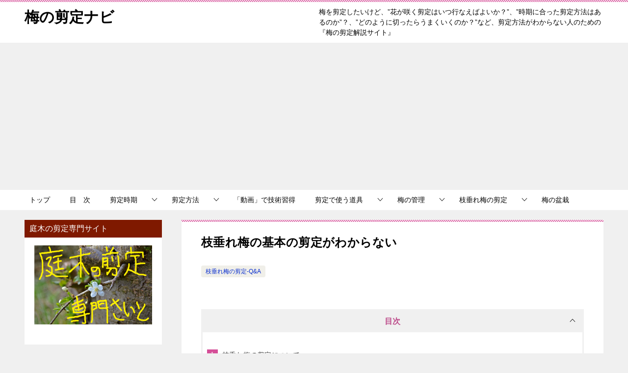

--- FILE ---
content_type: text/html; charset=UTF-8
request_url: https://umesentei.com/shidareqa/shidare-nokihon
body_size: 14497
content:
<!doctype html>
<html lang="ja" class="col2r">
<head>
	<meta charset="UTF-8">
	<meta name="viewport" content="width=device-width, initial-scale=1">
	<link rel="profile" href="http://gmpg.org/xfn/11">

	<title>枝垂れ梅の基本の剪定がわからない</title>
<meta name='robots' content='max-image-preview:large' />
	<style>img:is([sizes="auto" i], [sizes^="auto," i]) { contain-intrinsic-size: 3000px 1500px }</style>
	<link rel='dns-prefetch' href='//www.googletagmanager.com' />
<link rel="alternate" type="application/rss+xml" title="梅の剪定ナビ &raquo; フィード" href="https://umesentei.com/feed" />
<link rel="alternate" type="application/rss+xml" title="梅の剪定ナビ &raquo; コメントフィード" href="https://umesentei.com/comments/feed" />
<script type="text/javascript">
/* <![CDATA[ */
window._wpemojiSettings = {"baseUrl":"https:\/\/s.w.org\/images\/core\/emoji\/15.0.3\/72x72\/","ext":".png","svgUrl":"https:\/\/s.w.org\/images\/core\/emoji\/15.0.3\/svg\/","svgExt":".svg","source":{"concatemoji":"https:\/\/umesentei.com\/wp-includes\/js\/wp-emoji-release.min.js?ver=6.7.4"}};
/*! This file is auto-generated */
!function(i,n){var o,s,e;function c(e){try{var t={supportTests:e,timestamp:(new Date).valueOf()};sessionStorage.setItem(o,JSON.stringify(t))}catch(e){}}function p(e,t,n){e.clearRect(0,0,e.canvas.width,e.canvas.height),e.fillText(t,0,0);var t=new Uint32Array(e.getImageData(0,0,e.canvas.width,e.canvas.height).data),r=(e.clearRect(0,0,e.canvas.width,e.canvas.height),e.fillText(n,0,0),new Uint32Array(e.getImageData(0,0,e.canvas.width,e.canvas.height).data));return t.every(function(e,t){return e===r[t]})}function u(e,t,n){switch(t){case"flag":return n(e,"\ud83c\udff3\ufe0f\u200d\u26a7\ufe0f","\ud83c\udff3\ufe0f\u200b\u26a7\ufe0f")?!1:!n(e,"\ud83c\uddfa\ud83c\uddf3","\ud83c\uddfa\u200b\ud83c\uddf3")&&!n(e,"\ud83c\udff4\udb40\udc67\udb40\udc62\udb40\udc65\udb40\udc6e\udb40\udc67\udb40\udc7f","\ud83c\udff4\u200b\udb40\udc67\u200b\udb40\udc62\u200b\udb40\udc65\u200b\udb40\udc6e\u200b\udb40\udc67\u200b\udb40\udc7f");case"emoji":return!n(e,"\ud83d\udc26\u200d\u2b1b","\ud83d\udc26\u200b\u2b1b")}return!1}function f(e,t,n){var r="undefined"!=typeof WorkerGlobalScope&&self instanceof WorkerGlobalScope?new OffscreenCanvas(300,150):i.createElement("canvas"),a=r.getContext("2d",{willReadFrequently:!0}),o=(a.textBaseline="top",a.font="600 32px Arial",{});return e.forEach(function(e){o[e]=t(a,e,n)}),o}function t(e){var t=i.createElement("script");t.src=e,t.defer=!0,i.head.appendChild(t)}"undefined"!=typeof Promise&&(o="wpEmojiSettingsSupports",s=["flag","emoji"],n.supports={everything:!0,everythingExceptFlag:!0},e=new Promise(function(e){i.addEventListener("DOMContentLoaded",e,{once:!0})}),new Promise(function(t){var n=function(){try{var e=JSON.parse(sessionStorage.getItem(o));if("object"==typeof e&&"number"==typeof e.timestamp&&(new Date).valueOf()<e.timestamp+604800&&"object"==typeof e.supportTests)return e.supportTests}catch(e){}return null}();if(!n){if("undefined"!=typeof Worker&&"undefined"!=typeof OffscreenCanvas&&"undefined"!=typeof URL&&URL.createObjectURL&&"undefined"!=typeof Blob)try{var e="postMessage("+f.toString()+"("+[JSON.stringify(s),u.toString(),p.toString()].join(",")+"));",r=new Blob([e],{type:"text/javascript"}),a=new Worker(URL.createObjectURL(r),{name:"wpTestEmojiSupports"});return void(a.onmessage=function(e){c(n=e.data),a.terminate(),t(n)})}catch(e){}c(n=f(s,u,p))}t(n)}).then(function(e){for(var t in e)n.supports[t]=e[t],n.supports.everything=n.supports.everything&&n.supports[t],"flag"!==t&&(n.supports.everythingExceptFlag=n.supports.everythingExceptFlag&&n.supports[t]);n.supports.everythingExceptFlag=n.supports.everythingExceptFlag&&!n.supports.flag,n.DOMReady=!1,n.readyCallback=function(){n.DOMReady=!0}}).then(function(){return e}).then(function(){var e;n.supports.everything||(n.readyCallback(),(e=n.source||{}).concatemoji?t(e.concatemoji):e.wpemoji&&e.twemoji&&(t(e.twemoji),t(e.wpemoji)))}))}((window,document),window._wpemojiSettings);
/* ]]> */
</script>
<style id='wp-emoji-styles-inline-css' type='text/css'>

	img.wp-smiley, img.emoji {
		display: inline !important;
		border: none !important;
		box-shadow: none !important;
		height: 1em !important;
		width: 1em !important;
		margin: 0 0.07em !important;
		vertical-align: -0.1em !important;
		background: none !important;
		padding: 0 !important;
	}
</style>
<link rel='stylesheet' id='wp-block-library-css' href='https://umesentei.com/wp-includes/css/dist/block-library/style.min.css?ver=6.7.4' type='text/css' media='all' />
<style id='classic-theme-styles-inline-css' type='text/css'>
/*! This file is auto-generated */
.wp-block-button__link{color:#fff;background-color:#32373c;border-radius:9999px;box-shadow:none;text-decoration:none;padding:calc(.667em + 2px) calc(1.333em + 2px);font-size:1.125em}.wp-block-file__button{background:#32373c;color:#fff;text-decoration:none}
</style>
<style id='global-styles-inline-css' type='text/css'>
:root{--wp--preset--aspect-ratio--square: 1;--wp--preset--aspect-ratio--4-3: 4/3;--wp--preset--aspect-ratio--3-4: 3/4;--wp--preset--aspect-ratio--3-2: 3/2;--wp--preset--aspect-ratio--2-3: 2/3;--wp--preset--aspect-ratio--16-9: 16/9;--wp--preset--aspect-ratio--9-16: 9/16;--wp--preset--color--black: #000000;--wp--preset--color--cyan-bluish-gray: #abb8c3;--wp--preset--color--white: #ffffff;--wp--preset--color--pale-pink: #f78da7;--wp--preset--color--vivid-red: #cf2e2e;--wp--preset--color--luminous-vivid-orange: #ff6900;--wp--preset--color--luminous-vivid-amber: #fcb900;--wp--preset--color--light-green-cyan: #7bdcb5;--wp--preset--color--vivid-green-cyan: #00d084;--wp--preset--color--pale-cyan-blue: #8ed1fc;--wp--preset--color--vivid-cyan-blue: #0693e3;--wp--preset--color--vivid-purple: #9b51e0;--wp--preset--gradient--vivid-cyan-blue-to-vivid-purple: linear-gradient(135deg,rgba(6,147,227,1) 0%,rgb(155,81,224) 100%);--wp--preset--gradient--light-green-cyan-to-vivid-green-cyan: linear-gradient(135deg,rgb(122,220,180) 0%,rgb(0,208,130) 100%);--wp--preset--gradient--luminous-vivid-amber-to-luminous-vivid-orange: linear-gradient(135deg,rgba(252,185,0,1) 0%,rgba(255,105,0,1) 100%);--wp--preset--gradient--luminous-vivid-orange-to-vivid-red: linear-gradient(135deg,rgba(255,105,0,1) 0%,rgb(207,46,46) 100%);--wp--preset--gradient--very-light-gray-to-cyan-bluish-gray: linear-gradient(135deg,rgb(238,238,238) 0%,rgb(169,184,195) 100%);--wp--preset--gradient--cool-to-warm-spectrum: linear-gradient(135deg,rgb(74,234,220) 0%,rgb(151,120,209) 20%,rgb(207,42,186) 40%,rgb(238,44,130) 60%,rgb(251,105,98) 80%,rgb(254,248,76) 100%);--wp--preset--gradient--blush-light-purple: linear-gradient(135deg,rgb(255,206,236) 0%,rgb(152,150,240) 100%);--wp--preset--gradient--blush-bordeaux: linear-gradient(135deg,rgb(254,205,165) 0%,rgb(254,45,45) 50%,rgb(107,0,62) 100%);--wp--preset--gradient--luminous-dusk: linear-gradient(135deg,rgb(255,203,112) 0%,rgb(199,81,192) 50%,rgb(65,88,208) 100%);--wp--preset--gradient--pale-ocean: linear-gradient(135deg,rgb(255,245,203) 0%,rgb(182,227,212) 50%,rgb(51,167,181) 100%);--wp--preset--gradient--electric-grass: linear-gradient(135deg,rgb(202,248,128) 0%,rgb(113,206,126) 100%);--wp--preset--gradient--midnight: linear-gradient(135deg,rgb(2,3,129) 0%,rgb(40,116,252) 100%);--wp--preset--font-size--small: 13px;--wp--preset--font-size--medium: 20px;--wp--preset--font-size--large: 36px;--wp--preset--font-size--x-large: 42px;--wp--preset--spacing--20: 0.44rem;--wp--preset--spacing--30: 0.67rem;--wp--preset--spacing--40: 1rem;--wp--preset--spacing--50: 1.5rem;--wp--preset--spacing--60: 2.25rem;--wp--preset--spacing--70: 3.38rem;--wp--preset--spacing--80: 5.06rem;--wp--preset--shadow--natural: 6px 6px 9px rgba(0, 0, 0, 0.2);--wp--preset--shadow--deep: 12px 12px 50px rgba(0, 0, 0, 0.4);--wp--preset--shadow--sharp: 6px 6px 0px rgba(0, 0, 0, 0.2);--wp--preset--shadow--outlined: 6px 6px 0px -3px rgba(255, 255, 255, 1), 6px 6px rgba(0, 0, 0, 1);--wp--preset--shadow--crisp: 6px 6px 0px rgba(0, 0, 0, 1);}:where(.is-layout-flex){gap: 0.5em;}:where(.is-layout-grid){gap: 0.5em;}body .is-layout-flex{display: flex;}.is-layout-flex{flex-wrap: wrap;align-items: center;}.is-layout-flex > :is(*, div){margin: 0;}body .is-layout-grid{display: grid;}.is-layout-grid > :is(*, div){margin: 0;}:where(.wp-block-columns.is-layout-flex){gap: 2em;}:where(.wp-block-columns.is-layout-grid){gap: 2em;}:where(.wp-block-post-template.is-layout-flex){gap: 1.25em;}:where(.wp-block-post-template.is-layout-grid){gap: 1.25em;}.has-black-color{color: var(--wp--preset--color--black) !important;}.has-cyan-bluish-gray-color{color: var(--wp--preset--color--cyan-bluish-gray) !important;}.has-white-color{color: var(--wp--preset--color--white) !important;}.has-pale-pink-color{color: var(--wp--preset--color--pale-pink) !important;}.has-vivid-red-color{color: var(--wp--preset--color--vivid-red) !important;}.has-luminous-vivid-orange-color{color: var(--wp--preset--color--luminous-vivid-orange) !important;}.has-luminous-vivid-amber-color{color: var(--wp--preset--color--luminous-vivid-amber) !important;}.has-light-green-cyan-color{color: var(--wp--preset--color--light-green-cyan) !important;}.has-vivid-green-cyan-color{color: var(--wp--preset--color--vivid-green-cyan) !important;}.has-pale-cyan-blue-color{color: var(--wp--preset--color--pale-cyan-blue) !important;}.has-vivid-cyan-blue-color{color: var(--wp--preset--color--vivid-cyan-blue) !important;}.has-vivid-purple-color{color: var(--wp--preset--color--vivid-purple) !important;}.has-black-background-color{background-color: var(--wp--preset--color--black) !important;}.has-cyan-bluish-gray-background-color{background-color: var(--wp--preset--color--cyan-bluish-gray) !important;}.has-white-background-color{background-color: var(--wp--preset--color--white) !important;}.has-pale-pink-background-color{background-color: var(--wp--preset--color--pale-pink) !important;}.has-vivid-red-background-color{background-color: var(--wp--preset--color--vivid-red) !important;}.has-luminous-vivid-orange-background-color{background-color: var(--wp--preset--color--luminous-vivid-orange) !important;}.has-luminous-vivid-amber-background-color{background-color: var(--wp--preset--color--luminous-vivid-amber) !important;}.has-light-green-cyan-background-color{background-color: var(--wp--preset--color--light-green-cyan) !important;}.has-vivid-green-cyan-background-color{background-color: var(--wp--preset--color--vivid-green-cyan) !important;}.has-pale-cyan-blue-background-color{background-color: var(--wp--preset--color--pale-cyan-blue) !important;}.has-vivid-cyan-blue-background-color{background-color: var(--wp--preset--color--vivid-cyan-blue) !important;}.has-vivid-purple-background-color{background-color: var(--wp--preset--color--vivid-purple) !important;}.has-black-border-color{border-color: var(--wp--preset--color--black) !important;}.has-cyan-bluish-gray-border-color{border-color: var(--wp--preset--color--cyan-bluish-gray) !important;}.has-white-border-color{border-color: var(--wp--preset--color--white) !important;}.has-pale-pink-border-color{border-color: var(--wp--preset--color--pale-pink) !important;}.has-vivid-red-border-color{border-color: var(--wp--preset--color--vivid-red) !important;}.has-luminous-vivid-orange-border-color{border-color: var(--wp--preset--color--luminous-vivid-orange) !important;}.has-luminous-vivid-amber-border-color{border-color: var(--wp--preset--color--luminous-vivid-amber) !important;}.has-light-green-cyan-border-color{border-color: var(--wp--preset--color--light-green-cyan) !important;}.has-vivid-green-cyan-border-color{border-color: var(--wp--preset--color--vivid-green-cyan) !important;}.has-pale-cyan-blue-border-color{border-color: var(--wp--preset--color--pale-cyan-blue) !important;}.has-vivid-cyan-blue-border-color{border-color: var(--wp--preset--color--vivid-cyan-blue) !important;}.has-vivid-purple-border-color{border-color: var(--wp--preset--color--vivid-purple) !important;}.has-vivid-cyan-blue-to-vivid-purple-gradient-background{background: var(--wp--preset--gradient--vivid-cyan-blue-to-vivid-purple) !important;}.has-light-green-cyan-to-vivid-green-cyan-gradient-background{background: var(--wp--preset--gradient--light-green-cyan-to-vivid-green-cyan) !important;}.has-luminous-vivid-amber-to-luminous-vivid-orange-gradient-background{background: var(--wp--preset--gradient--luminous-vivid-amber-to-luminous-vivid-orange) !important;}.has-luminous-vivid-orange-to-vivid-red-gradient-background{background: var(--wp--preset--gradient--luminous-vivid-orange-to-vivid-red) !important;}.has-very-light-gray-to-cyan-bluish-gray-gradient-background{background: var(--wp--preset--gradient--very-light-gray-to-cyan-bluish-gray) !important;}.has-cool-to-warm-spectrum-gradient-background{background: var(--wp--preset--gradient--cool-to-warm-spectrum) !important;}.has-blush-light-purple-gradient-background{background: var(--wp--preset--gradient--blush-light-purple) !important;}.has-blush-bordeaux-gradient-background{background: var(--wp--preset--gradient--blush-bordeaux) !important;}.has-luminous-dusk-gradient-background{background: var(--wp--preset--gradient--luminous-dusk) !important;}.has-pale-ocean-gradient-background{background: var(--wp--preset--gradient--pale-ocean) !important;}.has-electric-grass-gradient-background{background: var(--wp--preset--gradient--electric-grass) !important;}.has-midnight-gradient-background{background: var(--wp--preset--gradient--midnight) !important;}.has-small-font-size{font-size: var(--wp--preset--font-size--small) !important;}.has-medium-font-size{font-size: var(--wp--preset--font-size--medium) !important;}.has-large-font-size{font-size: var(--wp--preset--font-size--large) !important;}.has-x-large-font-size{font-size: var(--wp--preset--font-size--x-large) !important;}
:where(.wp-block-post-template.is-layout-flex){gap: 1.25em;}:where(.wp-block-post-template.is-layout-grid){gap: 1.25em;}
:where(.wp-block-columns.is-layout-flex){gap: 2em;}:where(.wp-block-columns.is-layout-grid){gap: 2em;}
:root :where(.wp-block-pullquote){font-size: 1.5em;line-height: 1.6;}
</style>
<link rel='stylesheet' id='wpccp-css' href='https://umesentei.com/wp-content/plugins/wp-content-copy-protection/assets/css/style.min.css?ver=1688336719' type='text/css' media='all' />
<link rel='stylesheet' id='keni-style-css' href='https://umesentei.com/wp-content/themes/keni80_wp_standard_all_201812221538/style.css?ver=6.7.4' type='text/css' media='all' />
<link rel='stylesheet' id='keni_base-css' href='https://umesentei.com/wp-content/themes/keni80_wp_standard_all_201812221538/base.css?ver=6.7.4' type='text/css' media='all' />
<link rel='stylesheet' id='keni-advanced-css' href='https://umesentei.com/wp-content/themes/keni80_wp_standard_all_201812221538/advanced.css?ver=6.7.4' type='text/css' media='all' />
<link rel="canonical" href="https://umesentei.com/shidareqa/shidare-nokihon" />
<link rel="https://api.w.org/" href="https://umesentei.com/wp-json/" /><link rel="alternate" title="JSON" type="application/json" href="https://umesentei.com/wp-json/wp/v2/posts/370" /><link rel="EditURI" type="application/rsd+xml" title="RSD" href="https://umesentei.com/xmlrpc.php?rsd" />
<link rel='shortlink' href='https://umesentei.com/?p=370' />
<link rel="alternate" title="oEmbed (JSON)" type="application/json+oembed" href="https://umesentei.com/wp-json/oembed/1.0/embed?url=https%3A%2F%2Fumesentei.com%2Fshidareqa%2Fshidare-nokihon" />
<link rel="alternate" title="oEmbed (XML)" type="text/xml+oembed" href="https://umesentei.com/wp-json/oembed/1.0/embed?url=https%3A%2F%2Fumesentei.com%2Fshidareqa%2Fshidare-nokihon&#038;format=xml" />
<meta name="generator" content="Site Kit by Google 1.144.0" /><meta name="description" content="夏に枝が伸びすぎて鬱陶しい！小ぶりに切り詰めたいけど枝垂れ梅の基本の剪定がわからない」という相談に対して、剪定や手入れの方法を解説しています。">

<!--OGP-->
<meta property="og:type" content="article" />
<meta property="og:url" content="https://umesentei.com/shidareqa/shidare-nokihon" />
<meta property="og:title" content="枝垂れ梅の基本の剪定がわからない" />
<meta property="og:description" content="夏に枝が伸びすぎて鬱陶しい！小ぶりに切り詰めたいけど枝垂れ梅の基本の剪定がわからない」という相談に対して、剪定や手入れの方法を解説しています。" />
<meta property="og:site_name" content="梅の剪定ナビ" />
<meta property="og:image" content="https://umesentei.com/wp-content/uploads/2019/03/3.2-1-1024x768.jpg" />
<meta property="og:locale" content="ja_JP" />
<!--OGP-->
<link rel="amphtml" href="https://umesentei.com/shidareqa/shidare-nokihon?amp=1"><style type="text/css">.color01{color: #be4e8c;}.color02{color: #d54f98;}.color03{color: #f3cadf;}.color04{color: #f8e8f1;}.color05{color: #fbeff6;}.color06{color: #f7deed;}.color07{color: #7f1900;}q{background: #f7deed;}table:not(.review-table) thead th{border-color: #d54f98;background-color: #d54f98;}a:hover,a:active,a:focus{color: #be4e8c;}.keni-header_wrap{background-image: linear-gradient(-45deg,#fff 25%,#d54f98 25%, #d54f98 50%,#fff 50%, #fff 75%,#d54f98 75%, #d54f98);}.keni-header_cont .header-mail .btn_header{color: #be4e8c;}.site-title > a span{color: #be4e8c;}.keni-breadcrumb-list li a:hover,.keni-breadcrumb-list li a:active,.keni-breadcrumb-list li a:focus{color: #be4e8c;}.keni-section h1:not(.title_no-style){background-image: linear-gradient(-45deg,#fff 25%,#d54f98 25%, #d54f98 50%,#fff 50%, #fff 75%,#d54f98 75%, #d54f98);}.archive_title{background-image: linear-gradient(-45deg,#fff 25%,#d54f98 25%, #d54f98 50%,#fff 50%, #fff 75%,#d54f98 75%, #d54f98);} h2:not(.title_no-style){background: #d54f98;}.profile-box-title {background: #d54f98;}.keni-related-title {background: #d54f98;}.comments-area h2 {background: #d54f98;}h3:not(.title_no-style){border-top-color: #d54f98;border-bottom-color: #d54f98;color: #be4e8c;}h4:not(.title_no-style){border-bottom-color: #d54f98;color: #be4e8c;}h5:not(.title_no-style){color: #be4e8c;}.keni-section h1 a:hover,.keni-section h1 a:active,.keni-section h1 a:focus,.keni-section h3 a:hover,.keni-section h3 a:active,.keni-section h3 a:focus,.keni-section h4 a:hover,.keni-section h4 a:active,.keni-section h4 a:focus,.keni-section h5 a:hover,.keni-section h5 a:active,.keni-section h5 a:focus,.keni-section h6 a:hover,.keni-section h6 a:active,.keni-section h6 a:focus{color: #be4e8c;}.keni-section .sub-section_title {background: #7f1900;}.btn_style01{border-color: #be4e8c;color: #be4e8c;}.btn_style02{border-color: #be4e8c;color: #be4e8c;}.btn_style03{background: #d54f98;}.entry-list .entry_title a:hover,.entry-list .entry_title a:active,.entry-list .entry_title a:focus{color: #be4e8c;}.ently_read-more .btn{border-color: #be4e8c;color: #be4e8c;}.profile-box{background-color: #fbeff6;}.advance-billing-box_next-title{color: #f3cadf;}.step-chart li:nth-child(2){background-color: #f8e8f1;}.step-chart_style01 li:nth-child(2)::after,.step-chart_style02 li:nth-child(2)::after{border-top-color: #f8e8f1;}.step-chart li:nth-child(3){background-color: #f3cadf;}.step-chart_style01 li:nth-child(3)::after,.step-chart_style02 li:nth-child(3)::after{border-top-color: #f3cadf;}.step-chart li:nth-child(4){background-color: #d54f98;}.step-chart_style01 li:nth-child(4)::after,.step-chart_style02 li:nth-child(4)::after{border-top-color: #d54f98;}.toc-area_inner .toc-area_list > li::before{background: #d54f98;}.toc_title{color: #be4e8c;}.list_style02 li::before{background: #d54f98;}.dl_style02 dt{background: #d54f98;}.dl_style02 dd{background: #f8e8f1;}.accordion-list dt{background: #d54f98;}.ranking-list .review_desc_title{color: #be4e8c;}.review_desc{background-color: #fbeff6;}.item-box .item-box_title{color: #be4e8c;}.item-box02{background-image: linear-gradient(-45deg,#fff 25%,#d54f98 25%, #d54f98 50%,#fff 50%, #fff 75%,#d54f98 75%, #d54f98);}.item-box02 .item-box_inner{background-color: #fbeff6;}.item-box02 .item-box_title{background-color: #d54f98;}.item-box03 .item-box_title{background-color: #d54f98;}.box_style01{background-image: linear-gradient(-45deg,#fff 25%,#d54f98 25%, #d54f98 50%,#fff 50%, #fff 75%,#d54f98 75%, #d54f98);}.box_style01 .box_inner{background-color: #fbeff6;}.box_style03{background: #fbeff6;}.box_style06{background-color: #fbeff6;}.cast-box{background-image: linear-gradient(-45deg,#fff 25%,#d54f98 25%, #d54f98 50%,#fff 50%, #fff 75%,#d54f98 75%, #d54f98);}.cast-box .cast_name,.cast-box_sub .cast_name{color: #be4e8c;}.widget .cast-box_sub .cast-box_sub_title{background-image: linear-gradient(-45deg,#d54f98 25%, #d54f98 50%,#fff 50%, #fff 75%,#d54f98 75%, #d54f98);}.voice_styl02{background-color: #fbeff6;}.voice_styl03{background-image: linear-gradient(-45deg,#fff 25%,#fbeff6 25%, #fbeff6 50%,#fff 50%, #fff 75%,#fbeff6 75%, #fbeff6);}.voice-box .voice_title{color: #be4e8c;}.chat_style02 .bubble{background-color: #d54f98;}.chat_style02 .bubble .bubble_in{border-color: #d54f98;}.related-entry-list.related-entry_title a:hover,.related-entry-list .related-entry_title a:active,.related-entry-list .related-entry_title a:focus{color: #be4e8c;}.interval01 span{background-color: #d54f98;}.interval02 span{background-color: #d54f98;}.page-nav .current,.page-nav li a:hover,.page-nav li a:active,.page-nav li a:focus{background: #d54f98;}.page-nav-bf .page-nav_next:hover,.page-nav-bf .page-nav_next:active,.page-nav-bf .page-nav_next:focus,.page-nav-bf .page-nav_prev:hover,.page-nav-bf .page-nav_prev:active,.page-nav-bf .page-nav_prev:focus{color: #be4e8c;}.commentary-box .commentary-box_title{color: #d54f98;}.calendar tfoot td a:hover,.calendar tfoot td a:active,.calendar tfoot td a:focus{color: #be4e8c;}.form-mailmaga .form-mailmaga_title{color: #d54f98;}.form-login .form-login_title{color: #d54f98;}.form-login-item .form-login_title{color: #d54f98;}.contact-box{background-image: linear-gradient(-45deg,#fff 25%, #d54f98 25%, #d54f98 50%,#fff 50%, #fff 75%,#d54f98 75%, #d54f98);}.contact-box_inner{background-color: #fbeff6;}.contact-box .contact-box-title{background-color: #d54f98;}.contact-box_tel{color: #be4e8c;}.widget_recent_entries .keni-section ul li a:hover,.widget_recent_entries .keni-section ul li a:active,.widget_recent_entries .keni-section ul li a:focus,.widget_archive .keni-section > ul li a:hover,.widget_archive .keni-section > ul li a:active,.widget_archive .keni-section > ul li a:focus,.widget_categories .keni-section > ul li a:hover,.widget_categories .keni-section > ul li a:active,.widget_categories .keni-section > ul li a:focus{color: #be4e8c;}.tagcloud a::before{color: #be4e8c;}.widget_recent_entries_img .list_widget_recent_entries_img .widget_recent_entries_img_entry_title a:hover,.widget_recent_entries_img .list_widget_recent_entries_img .widget_recent_entries_img_entry_title a:active,.widget_recent_entries_img .list_widget_recent_entries_img .widget_recent_entries_img_entry_title a:focus{color: #be4e8c;}.keni-link-card_title a:hover,.keni-link-card_title a:active,.keni-link-card_title a:focus{color: #be4e8c;}@media (min-width : 768px){.keni-gnav_inner li a:hover,.keni-gnav_inner li a:active,.keni-gnav_inner li a:focus{border-bottom-color: #d54f98;}.step-chart_style02 li:nth-child(2)::after{border-left-color: #f8e8f1;}.step-chart_style02 li:nth-child(3)::after{border-left-color: #f3cadf;}.step-chart_style02 li:nth-child(4)::after{border-left-color: #d54f98;}.col1 .contact-box_tel{color: #be4e8c;}.step-chart_style02 li:nth-child(1)::after,.step-chart_style02 li:nth-child(2)::after,.step-chart_style02 li:nth-child(3)::after,.step-chart_style02 li:nth-child(4)::after{border-top-color: transparent;}}@media (min-width : 920px){.contact-box_tel{color: #be4e8c;}}</style><link rel="icon" href="https://umesentei.com/wp-content/uploads/2019/02/t2-150x150.jpg" sizes="32x32" />
<link rel="icon" href="https://umesentei.com/wp-content/uploads/2019/02/t2.jpg" sizes="192x192" />
<link rel="apple-touch-icon" href="https://umesentei.com/wp-content/uploads/2019/02/t2.jpg" />
<meta name="msapplication-TileImage" content="https://umesentei.com/wp-content/uploads/2019/02/t2.jpg" />
<script data-ad-client="ca-pub-9191767439211382" async src="https://pagead2.googlesyndication.com/pagead/js/adsbygoogle.js"></script>
<div align="center">
	<noscript>
		<div style="position:fixed; top:0px; left:0px; z-index:3000; height:100%; width:100%; background-color:#FFFFFF">
			<br/><br/>
			<div style="font-family: Tahoma; font-size: 14px; background-color:#FFFFCC; border: 1pt solid Black; padding: 10pt;">
				Sorry, you have Javascript Disabled! To see this page as it is meant to appear, please enable your Javascript!
			</div>
		</div>
	</noscript>
</div>
	
<!-- Global site tag (gtag.js) - Google Analytics -->
<script async src="https://www.googletagmanager.com/gtag/js?id=UA-133913458-1"></script>
<script>
  window.dataLayer = window.dataLayer || [];
  function gtag(){dataLayer.push(arguments);}
  gtag('js', new Date());

  gtag('config', 'UA-133913458-1');
</script>


	
</head>
	
<body class="post-template-default single single-post postid-370 single-format-standard"><!--ページの属性-->

<div id="top" class="keni-container">

<!--▼▼ ヘッダー ▼▼-->
<div class="keni-header_wrap">
	<div class="keni-header_outer">
		
		<header class="keni-header keni-header_col1">
			<div class="keni-header_inner">

							<p class="site-title"><a href="https://umesentei.com/" rel="home">梅の剪定ナビ</a></p>
			
			<div class="keni-header_cont">
			<p class="site-description">梅を剪定したいけど、”花が咲く剪定はいつ行なえばよいか？”、”時期に合った剪定方法はあるのか”？、”どのように切ったらうまくいくのか？”など、剪定方法がわからない人のための『梅の剪定解説サイト』</p>			</div>

			</div><!--keni-header_inner-->
		</header><!--keni-header-->	</div><!--keni-header_outer-->
</div><!--keni-header_wrap-->
<!--▲▲ ヘッダー ▲▲-->

<div id="click-space"></div>

<!--▼▼ グローバルナビ ▼▼-->
<div class="keni-gnav_wrap">
	<div class="keni-gnav_outer">
		<nav class="keni-gnav">
			<div class="keni-gnav_inner">

				<ul id="menu" class="keni-gnav_cont">
				<li id="menu-item-122" class="menu-item menu-item-type-custom menu-item-object-custom menu-item-home menu-item-122"><a href="https://umesentei.com/">トップ</a></li>
<li id="menu-item-280" class="menu-item menu-item-type-post_type menu-item-object-page menu-item-280"><a href="https://umesentei.com/sitemap">目　次</a></li>
<li id="menu-item-117" class="menu-item menu-item-type-taxonomy menu-item-object-category menu-item-has-children menu-item-117"><a href="https://umesentei.com/category/jiki">剪定時期</a>
<ul class="sub-menu">
	<li id="menu-item-119" class="menu-item menu-item-type-post_type menu-item-object-post menu-item-119"><a href="https://umesentei.com/jiki/jiki">剪定時期はいつ</a></li>
	<li id="menu-item-316" class="menu-item menu-item-type-post_type menu-item-object-post menu-item-316"><a href="https://umesentei.com/jiki/springsummer">春と夏の作業</a></li>
	<li id="menu-item-364" class="menu-item menu-item-type-post_type menu-item-object-post menu-item-364"><a href="https://umesentei.com/jiki/autumn-sentei">秋の剪定作業</a></li>
	<li id="menu-item-190" class="menu-item menu-item-type-post_type menu-item-object-post menu-item-190"><a href="https://umesentei.com/jiki/winter-sentei">冬の剪定作業</a></li>
</ul>
</li>
<li id="menu-item-115" class="menu-item menu-item-type-taxonomy menu-item-object-category menu-item-has-children menu-item-115"><a href="https://umesentei.com/category/sentei">剪定方法</a>
<ul class="sub-menu">
	<li id="menu-item-118" class="menu-item menu-item-type-post_type menu-item-object-post menu-item-118"><a href="https://umesentei.com/sentei/sentei-kihon">剪定方法の基本</a></li>
	<li id="menu-item-218" class="menu-item menu-item-type-post_type menu-item-object-post menu-item-218"><a href="https://umesentei.com/sentei/strong-sentei">強剪定で切り戻す方法</a></li>
	<li id="menu-item-239" class="menu-item menu-item-type-post_type menu-item-object-post menu-item-239"><a href="https://umesentei.com/sentei/tocyoshi">徒長枝の切り方</a></li>
	<li id="menu-item-276" class="menu-item menu-item-type-post_type menu-item-object-post menu-item-276"><a href="https://umesentei.com/sentei/kareeda">枯れ枝を切り取る方法</a></li>
</ul>
</li>
<li id="menu-item-735" class="menu-item menu-item-type-taxonomy menu-item-object-category menu-item-735"><a href="https://umesentei.com/category/video">「動画」で技術習得</a></li>
<li id="menu-item-168" class="menu-item menu-item-type-taxonomy menu-item-object-category menu-item-has-children menu-item-168"><a href="https://umesentei.com/category/dogu">剪定で使う道具</a>
<ul class="sub-menu">
	<li id="menu-item-169" class="menu-item menu-item-type-post_type menu-item-object-post menu-item-169"><a href="https://umesentei.com/dogu/hasami">剪定ばさみの種類</a></li>
	<li id="menu-item-477" class="menu-item menu-item-type-post_type menu-item-object-post menu-item-477"><a href="https://umesentei.com/dogu/high">高所作業で使う道具の危険性と対策</a></li>
</ul>
</li>
<li id="menu-item-437" class="menu-item menu-item-type-taxonomy menu-item-object-category menu-item-has-children menu-item-437"><a href="https://umesentei.com/category/kanri">梅の管理</a>
<ul class="sub-menu">
	<li id="menu-item-436" class="menu-item menu-item-type-post_type menu-item-object-post menu-item-436"><a href="https://umesentei.com/kanri/weak">梅の樹勢が弱い原因と対処法</a></li>
	<li id="menu-item-454" class="menu-item menu-item-type-post_type menu-item-object-post menu-item-454"><a href="https://umesentei.com/kanri/wither">梅の木が枯れる原因と対策</a></li>
	<li id="menu-item-901" class="menu-item menu-item-type-post_type menu-item-object-post menu-item-901"><a href="https://umesentei.com/kanri/bojyo">梅の木につく病害虫の防除法</a></li>
</ul>
</li>
<li id="menu-item-549" class="menu-item menu-item-type-taxonomy menu-item-object-category menu-item-has-children menu-item-549"><a href="https://umesentei.com/category/sidareume">枝垂れ梅の剪定</a>
<ul class="sub-menu">
	<li id="menu-item-589" class="menu-item menu-item-type-post_type menu-item-object-post menu-item-589"><a href="https://umesentei.com/sidareume/sidare-jiki">枝垂れ梅の剪定時期と作業方法</a></li>
	<li id="menu-item-727" class="menu-item menu-item-type-post_type menu-item-object-post menu-item-727"><a href="https://umesentei.com/sidareume/sidare-kihon">枝垂れる習性を生かした剪定</a></li>
	<li id="menu-item-560" class="menu-item menu-item-type-taxonomy menu-item-object-category current-post-ancestor current-menu-parent current-post-parent menu-item-560"><a href="https://umesentei.com/category/shidareqa">枝垂れ梅の剪定Q&#038;A</a></li>
</ul>
</li>
<li id="menu-item-883" class="menu-item menu-item-type-taxonomy menu-item-object-category menu-item-883"><a href="https://umesentei.com/category/bonsai">梅の盆栽</a></li>
				<li class="menu-search"><div class="search-box">
	<form role="search" method="get" id="searchform" class="searchform" action="https://umesentei.com/">
		<input type="text" value="" name="s"><button class="btn-search"><img src="https://umesentei.com/wp-content/themes/keni80_wp_standard_all_201812221538/images/icon/search_black.svg" width="18" height="18"></button>
	</form>
</div></li>
				</ul>
			</div>
			<div class="keni-gnav_btn_wrap">
				<div class="keni-gnav_btn"><span class="keni-gnav_btn_icon-open"></span></div>
			</div>
		</nav>
	</div>
</div>



<div class="keni-main_wrap">
	<div class="keni-main_outer">

		<!--▼▼ メインコンテンツ ▼▼-->
		<main id="main" class="keni-main">
			<div class="keni-main_inner">

				<aside class="free-area free-area_before-title">
									</aside><!-- #secondary -->

		<article class="post-370 post type-post status-publish format-standard has-post-thumbnail category-shidareqa keni-section" itemscope itemtype="http://schema.org/Article">
<meta itemscope itemprop="mainEntityOfPage"  itemType="https://schema.org/WebPage" itemid="https://umesentei.com/shidareqa/shidare-nokihon" />

<div class="keni-section_wrap article_wrap">
	<div class="keni-section">

		<header class="article-header">
			<h1 class="entry_title" itemprop="headline">枝垂れ梅の基本の剪定がわからない</h1>
			<div class="entry_status">
		<ul class="entry_category">
		<li class="entry_category_item shidareqa" style="background-color: #f0efe9;"><a href="https://umesentei.com/category/shidareqa" style="color: #0329ce;">枝垂れ梅の剪定-Q&amp;A</a></li>	</ul>
</div>					</header><!-- .article-header -->

		<div class="article-body" itemprop="articleBody">
			
			<p>今回は、「夏に枝が伸びすぎて鬱陶しい！小ぶりに切り詰めたいけど枝垂れ梅の基本の剪定がわからない」という、<u>兵庫・I様</u>の事例を、いただいた写真を元に剪定や手入れの方法を解説しています。<br />
<span id="more-370"></span></p>
<div class="box_style box_style_green">
<div class="box_inner">
<div class="box_style_title"><span>解決したいこと</span></div>
<p>剪定の基本が判らず、枝が伸びすぎ、夏、繁りすぎて鬱陶しく、枝抜きしてしまいます。<br />
小ぶりに切り詰めるべきかと考えていますが、どこから切るべきか判らず、アドバイス下さい。</p>
</div>
</div>
<p>というご相談内容です。</p>
<p>4枚の写真を送っていただきました。</p>
<p><img fetchpriority="high" decoding="async" src="http://umesentei.com/wp-content/uploads/2019/03/3.2-1.jpg" alt="" width="1024" height="768" class="alignnone size-full wp-image-614" srcset="https://umesentei.com/wp-content/uploads/2019/03/3.2-1.jpg 1024w, https://umesentei.com/wp-content/uploads/2019/03/3.2-1-300x225.jpg 300w, https://umesentei.com/wp-content/uploads/2019/03/3.2-1-768x576.jpg 768w" sizes="(max-width: 1024px) 100vw, 1024px" /></p>
<p><img decoding="async" src="http://umesentei.com/wp-content/uploads/2019/03/3.2-2.jpg" alt="" width="1024" height="768" class="alignnone size-full wp-image-615" srcset="https://umesentei.com/wp-content/uploads/2019/03/3.2-2.jpg 1024w, https://umesentei.com/wp-content/uploads/2019/03/3.2-2-300x225.jpg 300w, https://umesentei.com/wp-content/uploads/2019/03/3.2-2-768x576.jpg 768w" sizes="(max-width: 1024px) 100vw, 1024px" /></p>
<p><img decoding="async" src="http://umesentei.com/wp-content/uploads/2019/03/3.2-3.jpg" alt="" width="1024" height="768" class="alignnone size-full wp-image-616" srcset="https://umesentei.com/wp-content/uploads/2019/03/3.2-3.jpg 1024w, https://umesentei.com/wp-content/uploads/2019/03/3.2-3-300x225.jpg 300w, https://umesentei.com/wp-content/uploads/2019/03/3.2-3-768x576.jpg 768w" sizes="(max-width: 1024px) 100vw, 1024px" /></p>
<p><img loading="lazy" decoding="async" src="http://umesentei.com/wp-content/uploads/2019/03/3.2-4.jpg" alt="" width="1024" height="768" class="alignnone size-full wp-image-617" srcset="https://umesentei.com/wp-content/uploads/2019/03/3.2-4.jpg 1024w, https://umesentei.com/wp-content/uploads/2019/03/3.2-4-300x225.jpg 300w, https://umesentei.com/wp-content/uploads/2019/03/3.2-4-768x576.jpg 768w" sizes="auto, (max-width: 1024px) 100vw, 1024px" /></p>
<p>枝垂れ梅の写真を見せられた感想からお伝えしますね。</p>
<p>全体的に枝の長さは良いと思いますので、長さに関しては適宜に切ってください。</p>
<p>上から撮っている写真を見る限りでは全体的にちょうどよく透かされている感じがして良いと思いますよ。</p>
<p>夏に葉が繁りすぎて鬱陶しいということですが、剪定する箇所により若干問題を発見しまして、たぶん鬱陶しく感じる原因は、幹に近い所に空間が少ないことだと思います。</p>
<h3>枝垂れ梅の剪定について</h3>
<p>枝垂れ梅の基本的な剪定を一度図で解説しておきます。</p>
<p>下の画像を見てください。</p>
<p><img loading="lazy" decoding="async" src="http://umesentei.com/wp-content/uploads/2019/03/3.2-5.jpg" alt="" width="600" height="550" class="alignnone size-full wp-image-618" srcset="https://umesentei.com/wp-content/uploads/2019/03/3.2-5.jpg 600w, https://umesentei.com/wp-content/uploads/2019/03/3.2-5-300x275.jpg 300w" sizes="auto, (max-width: 600px) 100vw, 600px" /></p>
<p><span style="color: #0000ff;">青</span>の破線丸部分は右の木も左の木も同じ部分だと思ってください。</p>
<p>右の木は、左の木の<span style="color: #0000ff;">青</span>の破線丸部分において<span style="color: #00cc33;">緑色</span>の線で切った時の樹形です。<br />
枝が内側に向かっているのがわかると思います。</p>
<p>これがIさんの剪定で若干気になった切り方です。</p>
<p>上に伸びた枝が自然に垂れてくるとちょうどよい樹形になります。</p>
<p>これとは逆に左の木を見てもらうと<font color="red">赤の線</font>で切っています。</p>
<p><span style="color: #ff0000;">赤の線</span>で切ることで枝が上に向かって伸びますが、枝垂れる木の習性は枝が垂れてくるので、上に向かって伸びる枝を残して下に伸びる枝を切ります。</p>
<p>そうすることで、幹に近い所に空間ができるようになりうっとうしさはかなり減ると思います。</p>
<h3>写真で枝垂れ梅の剪定を解説</h3>
<p>下の画像で、たぶんその先を切ってしまったかもしれない枝を<font color="red">赤線</font>で作ってみました。</p>
<p><img loading="lazy" decoding="async" src="http://umesentei.com/wp-content/uploads/2019/03/3.2-6.jpg" alt="" width="700" height="550" class="alignnone size-full wp-image-619" srcset="https://umesentei.com/wp-content/uploads/2019/03/3.2-6.jpg 700w, https://umesentei.com/wp-content/uploads/2019/03/3.2-6-300x236.jpg 300w" sizes="auto, (max-width: 700px) 100vw, 700px" /></p>
<p>この<span style="color: #ff0000;">赤線</span>の枝を残して、内側に伸びる枝を切ってやれば見栄えの良いふところに空間のある枝垂れ梅ができるはずでした。</p>
<p>次の画像で、写真ではどの枝を切ったらよいのかなかなか判断がつかなかったのでこのような感じで切れば良いという図を横に描きコメントしておきました。</p>
<p><img loading="lazy" decoding="async" src="http://umesentei.com/wp-content/uploads/2019/03/3.2-7.jpg" alt="" width="750" height="550" class="alignnone size-full wp-image-620" srcset="https://umesentei.com/wp-content/uploads/2019/03/3.2-7.jpg 750w, https://umesentei.com/wp-content/uploads/2019/03/3.2-7-300x220.jpg 300w" sizes="auto, (max-width: 750px) 100vw, 750px" /></p>
<p>基本的に下に向かって伸びる枝を、<span style="color: #00cc33;">緑色</span>の線の位置ですべて切ります。</p>
<p>上側に伸びた枝でも混みあっていたり、バランスが悪い枝は切って、それ以外は極力残すようにします。</p>

		</div><!-- .article-body -->

	    </div><!-- .keni-section -->
</div><!-- .keni-section_wrap -->


<div class="behind-article-area">

<div class="keni-section_wrap keni-section_wrap_style02">
	<div class="keni-section">


		<div class="keni-related-area keni-section_wrap keni-section_wrap_style02">
			<section class="keni-section">

			<h2 class="keni-related-title">関連記事</h2>

			<ul class="related-entry-list related-entry-list_style01">
			<li class="related-entry-list_item"><figure class="related-entry_thumb"><a href="https://umesentei.com/shidareqa/sidare-hana" title="枝垂れ梅の花を楽しむためにどのような剪定をしたらよいか"><img src="https://umesentei.com/wp-content/uploads/2019/03/3.4-1.jpg" class="relation-image" width="150"></a></figure><p class="related-entry_title"><a href="https://umesentei.com/shidareqa/sidare-hana" title="枝垂れ梅の花を楽しむためにどのような剪定をしたらよいか">枝垂れ梅の花を楽しむためにどのような剪定をしたらよいか</a></p></li><li class="related-entry-list_item"><figure class="related-entry_thumb"><a href="https://umesentei.com/shidareqa/sidare-rode" title="枝垂れ梅の枝が道路に出る！どこを剪定したら花が咲くのか？"><img src="https://umesentei.com/wp-content/uploads/2019/02/2.23-13.jpg" class="relation-image" width="150"></a></figure><p class="related-entry_title"><a href="https://umesentei.com/shidareqa/sidare-rode" title="枝垂れ梅の枝が道路に出る！どこを剪定したら花が咲くのか？">枝垂れ梅の枝が道路に出る！どこを剪定したら花が咲くのか？</a></p></li><li class="related-entry-list_item"><figure class="related-entry_thumb"><a href="https://umesentei.com/shidareqa/hachi-when" title="鉢植えの枝垂れ梅！花が終ったがいつ剪定したらよいか？"><img src="https://umesentei.com/wp-content/uploads/2019/02/2.25-1.jpg" class="relation-image" width="150"></a></figure><p class="related-entry_title"><a href="https://umesentei.com/shidareqa/hachi-when" title="鉢植えの枝垂れ梅！花が終ったがいつ剪定したらよいか？">鉢植えの枝垂れ梅！花が終ったがいつ剪定したらよいか？</a></p></li><li class="related-entry-list_item"><figure class="related-entry_thumb"><a href="https://umesentei.com/shidareqa/donoeda" title="枝垂れ梅はどの枝を切ったらいいかわからない！"><img src="https://umesentei.com/wp-content/uploads/2019/02/2.28-1.jpeg" class="relation-image" width="150"></a></figure><p class="related-entry_title"><a href="https://umesentei.com/shidareqa/donoeda" title="枝垂れ梅はどの枝を切ったらいいかわからない！">枝垂れ梅はどの枝を切ったらいいかわからない！</a></p></li><li class="related-entry-list_item"><figure class="related-entry_thumb"><a href="https://umesentei.com/shidareqa/none-sentei" title="枝垂れ梅の剪定方法が全くわからない！"><img src="https://umesentei.com/wp-content/uploads/2019/03/3.3-1.jpg" class="relation-image" width="150"></a></figure><p class="related-entry_title"><a href="https://umesentei.com/shidareqa/none-sentei" title="枝垂れ梅の剪定方法が全くわからない！">枝垂れ梅の剪定方法が全くわからない！</a></p></li><li class="related-entry-list_item"><figure class="related-entry_thumb"><a href="https://umesentei.com/shidareqa/sidare-edatukuru" title="広くない庭で枝垂れ梅の枝をどのように作ったらよいか？"><img src="https://umesentei.com/wp-content/uploads/2019/03/3.1-2.jpg" class="relation-image" width="150"></a></figure><p class="related-entry_title"><a href="https://umesentei.com/shidareqa/sidare-edatukuru" title="広くない庭で枝垂れ梅の枝をどのように作ったらよいか？">広くない庭で枝垂れ梅の枝をどのように作ったらよいか？</a></p></li>
			</ul>


			</section><!--keni-section-->
		</div>		
	<nav class="navigation post-navigation" aria-label="投稿">
		<h2 class="screen-reader-text">投稿ナビゲーション</h2>
		<div class="nav-links"><div class="nav-previous"><a href="https://umesentei.com/shidareqa/none-sentei">枝垂れ梅の剪定方法が全くわからない！</a></div><div class="nav-next"><a href="https://umesentei.com/shidareqa/sidare-edatukuru">広くない庭で枝垂れ梅の枝をどのように作ったらよいか？</a></div></div>
	</nav>
	</div>
</div>
</div><!-- .behind-article-area -->

</article><!-- #post-## -->

<div class="facebook-pageplugin-area"></div>
				<aside class="free-area free-area_after-cont">
					<div id="keni_recent_post-2" class="keni-section_wrap widget widget_keni_recent_post"><section class="keni-section"><div class="widget_recent_entries_img"><h3 class="sub-section_title">梅の木の剪定・管理に関する優良コンテンツ</h3>
<ul class="list_widget_recent_entries_img"><li>
	        <figure class="widget_recent_entries_thumb">
	        <a href="https://umesentei.com/kanri/bojyo"><img src="https://umesentei.com/wp-content/uploads/2019/03/3.30-7.jpg" alt="梅の木につく病害虫の種類と防除法" width="150"></a>
	        </figure>
	        <p class="widget_recent_entries_img_entry_title"><a href="https://umesentei.com/kanri/bojyo">梅の木につく病害虫の種類と防除法</a></p>
	        </li>
	<li>
	        <figure class="widget_recent_entries_thumb">
	        <a href="https://umesentei.com/jiki/jiki"><img src="https://umesentei.com/wp-content/uploads/2019/01/1.31-1.jpg" alt="梅の花を咲かせる剪定時期はいつがよいか" width="150"></a>
	        </figure>
	        <p class="widget_recent_entries_img_entry_title"><a href="https://umesentei.com/jiki/jiki">梅の花を咲かせる剪定時期はいつがよいか</a></p>
	        </li>
	<li>
	        <figure class="widget_recent_entries_thumb">
	        <a href="https://umesentei.com/jiki/springsummer"><img src="https://umesentei.com/wp-content/uploads/2019/02/2.7-1-600x400.jpg" alt="梅の木の春と夏の時期に行なう剪定作業は何をする" width="150"></a>
	        </figure>
	        <p class="widget_recent_entries_img_entry_title"><a href="https://umesentei.com/jiki/springsummer">梅の木の春と夏の時期に行なう剪定作業は何をする</a></p>
	        </li>
	<li>
	        <figure class="widget_recent_entries_thumb">
	        <a href="https://umesentei.com/jiki/winter-sentei"><img src="https://umesentei.com/wp-content/uploads/2019/02/DSC00073a-600x400.jpg" alt="梅の冬の剪定作業はどんなことをしたらよいか" width="150"></a>
	        </figure>
	        <p class="widget_recent_entries_img_entry_title"><a href="https://umesentei.com/jiki/winter-sentei">梅の冬の剪定作業はどんなことをしたらよいか</a></p>
	        </li>
	<li>
	        <figure class="widget_recent_entries_thumb">
	        <a href="https://umesentei.com/jiki/autumn-sentei"><img src="https://umesentei.com/wp-content/uploads/2019/02/2.8-1-600x400.jpg" alt="秋に行なう梅の剪定はどんな作業をするのか" width="150"></a>
	        </figure>
	        <p class="widget_recent_entries_img_entry_title"><a href="https://umesentei.com/jiki/autumn-sentei">秋に行なう梅の剪定はどんな作業をするのか</a></p>
	        </li>
	<li>
	        <figure class="widget_recent_entries_thumb">
	        <a href="https://umesentei.com/sentei/sentei-kihon"><img src="https://umesentei.com/wp-content/uploads/2019/02/2.1-7-600x400.jpg" alt="梅の木の基本的な剪定方法" width="150"></a>
	        </figure>
	        <p class="widget_recent_entries_img_entry_title"><a href="https://umesentei.com/sentei/sentei-kihon">梅の木の基本的な剪定方法</a></p>
	        </li>
	<li>
	        <figure class="widget_recent_entries_thumb">
	        <a href="https://umesentei.com/sentei/tocyoshi"><img src="https://umesentei.com/wp-content/uploads/2019/02/2.5-6-600x400.jpg" alt="梅の徒長枝を切って整理する方法" width="150"></a>
	        </figure>
	        <p class="widget_recent_entries_img_entry_title"><a href="https://umesentei.com/sentei/tocyoshi">梅の徒長枝を切って整理する方法</a></p>
	        </li>
	<li>
	        <figure class="widget_recent_entries_thumb">
	        <a href="https://umesentei.com/sentei/strong-sentei"><img src="https://umesentei.com/wp-content/uploads/2019/02/2.4-6-600x400.jpg" alt="梅の木を切り戻す強剪定の作業方法" width="150"></a>
	        </figure>
	        <p class="widget_recent_entries_img_entry_title"><a href="https://umesentei.com/sentei/strong-sentei">梅の木を切り戻す強剪定の作業方法</a></p>
	        </li>
	<li>
	        <figure class="widget_recent_entries_thumb">
	        <a href="https://umesentei.com/sentei/kareeda"><img src="https://umesentei.com/wp-content/uploads/2019/02/2.6-5-600x400.jpg" alt="梅の枯れ枝を切り取る作業方法" width="150"></a>
	        </figure>
	        <p class="widget_recent_entries_img_entry_title"><a href="https://umesentei.com/sentei/kareeda">梅の枯れ枝を切り取る作業方法</a></p>
	        </li>
	<li>
	        <figure class="widget_recent_entries_thumb">
	        <a href="https://umesentei.com/sidareume/sidare-jiki"><img src="https://umesentei.com/wp-content/uploads/2019/02/2.23-2-600x400.jpg" alt="枝垂れ梅の剪定方法と剪定時期" width="150"></a>
	        </figure>
	        <p class="widget_recent_entries_img_entry_title"><a href="https://umesentei.com/sidareume/sidare-jiki">枝垂れ梅の剪定方法と剪定時期</a></p>
	        </li>
	<li>
	        <figure class="widget_recent_entries_thumb">
	        <a href="https://umesentei.com/sidareume/sidare-kihon"><img src="https://umesentei.com/wp-content/uploads/2019/03/3.7-1.jpg" alt="枝垂れ梅の習性を生かした基本の剪定方法" width="150"></a>
	        </figure>
	        <p class="widget_recent_entries_img_entry_title"><a href="https://umesentei.com/sidareume/sidare-kihon">枝垂れ梅の習性を生かした基本の剪定方法</a></p>
	        </li>
	<li>
	        <figure class="widget_recent_entries_thumb">
	        <a href="https://umesentei.com/kanri/wither"><img src="https://umesentei.com/wp-content/uploads/2019/02/2.4-4-600x400.jpg" alt="梅の木が枯れる原因と事前の対策" width="150"></a>
	        </figure>
	        <p class="widget_recent_entries_img_entry_title"><a href="https://umesentei.com/kanri/wither">梅の木が枯れる原因と事前の対策</a></p>
	        </li>
	<li>
	        <figure class="widget_recent_entries_thumb">
	        <a href="https://umesentei.com/dogu/hasami"><img src="https://umesentei.com/wp-content/uploads/2019/02/2.2-1-600x400.jpg" alt="梅の手入れではどんな剪定ばさみを使ったらよいか" width="150"></a>
	        </figure>
	        <p class="widget_recent_entries_img_entry_title"><a href="https://umesentei.com/dogu/hasami">梅の手入れではどんな剪定ばさみを使ったらよいか</a></p>
	        </li>
	<li>
	        <figure class="widget_recent_entries_thumb">
	        <a href="https://umesentei.com/dogu/high"><img src="https://umesentei.com/wp-content/uploads/2019/02/2.11-6-600x400.jpg" alt="梅の剪定中の高所作業の危険性と対策" width="150"></a>
	        </figure>
	        <p class="widget_recent_entries_img_entry_title"><a href="https://umesentei.com/dogu/high">梅の剪定中の高所作業の危険性と対策</a></p>
	        </li>
	<li>
	        <figure class="widget_recent_entries_thumb">
	        <a href="https://umesentei.com/kanri/weak"><img src="https://umesentei.com/wp-content/uploads/2019/02/2.9-6-600x400.jpg" alt="梅の木の樹勢が弱々しく元気がない原因と対処法" width="150"></a>
	        </figure>
	        <p class="widget_recent_entries_img_entry_title"><a href="https://umesentei.com/kanri/weak">梅の木の樹勢が弱々しく元気がない原因と対処法</a></p>
	        </li>
	<li>
	        <figure class="widget_recent_entries_thumb">
	        <a href="https://umesentei.com/tokucho/what-tree"><img src="https://umesentei.com/wp-content/uploads/2019/01/1.30-1-600x400.jpg" alt="梅はどんな特徴がある木か" width="150"></a>
	        </figure>
	        <p class="widget_recent_entries_img_entry_title"><a href="https://umesentei.com/tokucho/what-tree">梅はどんな特徴がある木か</a></p>
	        </li>
	<li>
	        <figure class="widget_recent_entries_thumb">
	        <a href="https://umesentei.com/tokucho/kind"><img src="https://umesentei.com/wp-content/uploads/2019/02/2.12-5-600x400.jpg" alt="花梅にはどのような品種があるのか" width="150"></a>
	        </figure>
	        <p class="widget_recent_entries_img_entry_title"><a href="https://umesentei.com/tokucho/kind">花梅にはどのような品種があるのか</a></p>
	        </li>
	<li>
	        <figure class="widget_recent_entries_thumb">
	        <a href="https://umesentei.com/shidareqa/sidare-rode"><img src="https://umesentei.com/wp-content/uploads/2019/02/2.23-13-600x400.jpg" alt="枝垂れ梅の枝が道路に出る！どこを剪定したら花が咲くのか？" width="150"></a>
	        </figure>
	        <p class="widget_recent_entries_img_entry_title"><a href="https://umesentei.com/shidareqa/sidare-rode">枝垂れ梅の枝が道路に出る！どこを剪定したら花が咲くのか？</a></p>
	        </li>
	<li>
	        <figure class="widget_recent_entries_thumb">
	        <a href="https://umesentei.com/shidareqa/sidare-hana"><img src="https://umesentei.com/wp-content/uploads/2019/03/3.4-1-600x400.jpg" alt="枝垂れ梅の花を楽しむためにどのような剪定をしたらよいか" width="150"></a>
	        </figure>
	        <p class="widget_recent_entries_img_entry_title"><a href="https://umesentei.com/shidareqa/sidare-hana">枝垂れ梅の花を楽しむためにどのような剪定をしたらよいか</a></p>
	        </li>
	<li>
	        <figure class="widget_recent_entries_thumb">
	        <a href="https://umesentei.com/shidareqa/donoeda"><img src="https://umesentei.com/wp-content/uploads/2019/02/2.28-1-600x400.jpeg" alt="枝垂れ梅はどの枝を切ったらいいかわからない！" width="150"></a>
	        </figure>
	        <p class="widget_recent_entries_img_entry_title"><a href="https://umesentei.com/shidareqa/donoeda">枝垂れ梅はどの枝を切ったらいいかわからない！</a></p>
	        </li>
	<li>
	        <figure class="widget_recent_entries_thumb">
	        <a href="https://umesentei.com/shidareqa/sidare-edatukuru"><img src="https://umesentei.com/wp-content/uploads/2019/03/3.1-2-480x400.jpg" alt="広くない庭で枝垂れ梅の枝をどのように作ったらよいか？" width="150"></a>
	        </figure>
	        <p class="widget_recent_entries_img_entry_title"><a href="https://umesentei.com/shidareqa/sidare-edatukuru">広くない庭で枝垂れ梅の枝をどのように作ったらよいか？</a></p>
	        </li>
	<li>
	        <figure class="widget_recent_entries_thumb">
	        <a href="https://umesentei.com/shidareqa/shidare-nokihon"><img src="https://umesentei.com/wp-content/uploads/2019/03/3.2-1-600x400.jpg" alt="枝垂れ梅の基本の剪定がわからない" width="150"></a>
	        </figure>
	        <p class="widget_recent_entries_img_entry_title"><a href="https://umesentei.com/shidareqa/shidare-nokihon">枝垂れ梅の基本の剪定がわからない</a></p>
	        </li>
	<li>
	        <figure class="widget_recent_entries_thumb">
	        <a href="https://umesentei.com/shidareqa/none-sentei"><img src="https://umesentei.com/wp-content/uploads/2019/03/3.3-1-600x400.jpg" alt="枝垂れ梅の剪定方法が全くわからない！" width="150"></a>
	        </figure>
	        <p class="widget_recent_entries_img_entry_title"><a href="https://umesentei.com/shidareqa/none-sentei">枝垂れ梅の剪定方法が全くわからない！</a></p>
	        </li>
	<li>
	        <figure class="widget_recent_entries_thumb">
	        <a href="https://umesentei.com/shidareqa/gocyasidare"><img src="https://umesentei.com/wp-content/uploads/2019/03/3.6-1-600x400.jpg" alt="ゴチャゴチャしてる枝垂れ梅！どのように剪定すればまた花が咲くか？" width="150"></a>
	        </figure>
	        <p class="widget_recent_entries_img_entry_title"><a href="https://umesentei.com/shidareqa/gocyasidare">ゴチャゴチャしてる枝垂れ梅！どのように剪定すればまた花が咲くか？</a></p>
	        </li>
	<li>
	        <figure class="widget_recent_entries_thumb">
	        <a href="https://umesentei.com/shidareqa/hachi-sidareume"><img src="https://umesentei.com/wp-content/uploads/2019/03/3.5-1-600x400.jpg" alt="鉢植えの枝垂れ梅はどのように剪定したらよいか" width="150"></a>
	        </figure>
	        <p class="widget_recent_entries_img_entry_title"><a href="https://umesentei.com/shidareqa/hachi-sidareume">鉢植えの枝垂れ梅はどのように剪定したらよいか</a></p>
	        </li>
	<li>
	        <figure class="widget_recent_entries_thumb">
	        <a href="https://umesentei.com/shidareqa/hachi-when"><img src="https://umesentei.com/wp-content/uploads/2019/02/2.25-1-600x400.jpg" alt="鉢植えの枝垂れ梅！花が終ったがいつ剪定したらよいか？" width="150"></a>
	        </figure>
	        <p class="widget_recent_entries_img_entry_title"><a href="https://umesentei.com/shidareqa/hachi-when">鉢植えの枝垂れ梅！花が終ったがいつ剪定したらよいか？</a></p>
	        </li>
	<li>
	        <figure class="widget_recent_entries_thumb">
	        <a href="https://umesentei.com/video/akihuyu"><img src="https://umesentei.com/wp-content/uploads/2019/03/yt-682-161129-600x400.jpg" alt="葉がない秋と冬の梅の剪定・動画解説" width="150"></a>
	        </figure>
	        <p class="widget_recent_entries_img_entry_title"><a href="https://umesentei.com/video/akihuyu">葉がない秋と冬の梅の剪定・動画解説</a></p>
	        </li>
	<li>
	        <figure class="widget_recent_entries_thumb">
	        <a href="https://umesentei.com/video/harunatu"><img src="https://umesentei.com/wp-content/uploads/2019/03/3.8-1.jpg" alt="春と夏に行なう梅の木の徒長枝の剪定動画" width="150"></a>
	        </figure>
	        <p class="widget_recent_entries_img_entry_title"><a href="https://umesentei.com/video/harunatu">春と夏に行なう梅の木の徒長枝の剪定動画</a></p>
	        </li>
	<li>
	        <figure class="widget_recent_entries_thumb">
	        <a href="https://umesentei.com/video/totyosikousyu"><img src="https://umesentei.com/wp-content/uploads/2019/03/yt-692-.jpg" alt="徒長枝が出た場合の梅の木の剪定講習動画" width="150"></a>
	        </figure>
	        <p class="widget_recent_entries_img_entry_title"><a href="https://umesentei.com/video/totyosikousyu">徒長枝が出た場合の梅の木の剪定講習動画</a></p>
	        </li>
	<li>
	        <figure class="widget_recent_entries_thumb">
	        <a href="https://umesentei.com/video/umebad"><img src="https://umesentei.com/wp-content/uploads/2019/03/yt-686--600x400.jpg" alt="悪い状況の梅の木をどう変えたらよいか？動画で解説" width="150"></a>
	        </figure>
	        <p class="widget_recent_entries_img_entry_title"><a href="https://umesentei.com/video/umebad">悪い状況の梅の木をどう変えたらよいか？動画で解説</a></p>
	        </li>
	<li>
	        <figure class="widget_recent_entries_thumb">
	        <a href="https://umesentei.com/video/umehana"><img src="https://umesentei.com/wp-content/uploads/2019/03/yt-684-.jpg" alt="梅に花をつけ実をならせる剪定の動画" width="150"></a>
	        </figure>
	        <p class="widget_recent_entries_img_entry_title"><a href="https://umesentei.com/video/umehana">梅に花をつけ実をならせる剪定の動画</a></p>
	        </li>
	<li>
	        <figure class="widget_recent_entries_thumb">
	        <a href="https://umesentei.com/video/sidareume-video"><img src="https://umesentei.com/wp-content/uploads/2019/03/yt-704-160616-.jpg" alt="枝垂れ梅の剪定を7月頃に行なう方法を動画解説" width="150"></a>
	        </figure>
	        <p class="widget_recent_entries_img_entry_title"><a href="https://umesentei.com/video/sidareume-video">枝垂れ梅の剪定を7月頃に行なう方法を動画解説</a></p>
	        </li>
	<li>
	        <figure class="widget_recent_entries_thumb">
	        <a href="https://umesentei.com/bonsai/ume-bonsai"><img src="https://umesentei.com/wp-content/uploads/2019/03/yt-698-1-600x400.jpg" alt="梅の盆栽の花が終わった後の剪定方法！動画解説" width="150"></a>
	        </figure>
	        <p class="widget_recent_entries_img_entry_title"><a href="https://umesentei.com/bonsai/ume-bonsai">梅の盆栽の花が終わった後の剪定方法！動画解説</a></p>
	        </li>
	<li>
	        <figure class="widget_recent_entries_thumb">
	        <a href="https://umesentei.com/bonsai/sidareume-bonsaivideo"><img src="https://umesentei.com/wp-content/uploads/2019/03/yt-870-1-600x400.jpg" alt="枝垂れ梅の盆栽の花が終わった後の剪定方法！動画解説" width="150"></a>
	        </figure>
	        <p class="widget_recent_entries_img_entry_title"><a href="https://umesentei.com/bonsai/sidareume-bonsaivideo">枝垂れ梅の盆栽の花が終わった後の剪定方法！動画解説</a></p>
	        </li>
	</ul>
</div></section></div>				</aside><!-- #secondary -->

			</div><!-- .keni-main_inner -->
		</main><!-- .keni-main -->


<aside id="secondary" class="keni-sub">
	<div id="text-13" class="keni-section_wrap widget widget_text"><section class="keni-section"><h3 class="sub-section_title">庭木の剪定専門サイト</h3>			<div class="textwidget"><p><a href="https://art-sentei.com/" target="_blank" rel="noopener"><img loading="lazy" decoding="async" src="https://umesentei.com/wp-content/uploads/2019/03/12.22-1b剪定.png" alt="庭木の剪定専門サイト" width="630" height="420" class="aligncenter size-full wp-image-936" /></a></p>
</div>
		</section></div><div id="text-3" class="keni-section_wrap widget widget_text"><section class="keni-section"><h3 class="sub-section_title">梅の剪定時期</h3>			<div class="textwidget"><p><a href="https://umesentei.com/jiki/jiki" target="_blank" rel="noopener">梅の剪定時期はいつ</a><br />
<a href="https://umesentei.com/season/winter-sentei" target="_blank" rel="noopener">冬の剪定作業</a><br />
<a href="https://umesentei.com/jiki/springsummer" target="_blank" rel="noopener">春と夏の剪定作業</a><br />
<a href="https://umesentei.com/jiki/autumn-sentei" target="_blank" rel="noopener">秋の剪定作業</a></p>
</div>
		</section></div><div id="text-4" class="keni-section_wrap widget widget_text"><section class="keni-section"><h3 class="sub-section_title">梅の剪定方法</h3>			<div class="textwidget"><p><a href="https://umesentei.com/sentei/sentei-kihon" target="_blank" rel="noopener">梅の剪定方法の基本</a><br />
<a href="https://umesentei.com/sentei/strong-sentei" target="_blank" rel="noopener">強剪定で切り戻す方法</a><br />
<a href="https://umesentei.com/sentei/tocyoshi" target="_blank" rel="noopener">徒長枝の切り方</a><br />
<a href="https://umesentei.com/sentei/kareeda" target="_blank" rel="noopener">枯れ枝を切り取る方法</a></p>
</div>
		</section></div><div id="text-9" class="keni-section_wrap widget widget_text"><section class="keni-section"><h3 class="sub-section_title">「動画」で梅の剪定解説</h3>			<div class="textwidget"><p><a href="https://umesentei.com/video/akihuyu" target="_blank" rel="noopener">葉がない秋と冬の梅の剪定</a><br />
<a href="https://umesentei.com/video/totyosikousyu" target="_blank" rel="noopener">春と夏に行なう徒長枝の剪定方法</a><br />
<a href="https://umesentei.com/video/harunatu" target="_blank" rel="noopener">徒長枝が出た場合の梅の木の剪定</a><br />
<a href="https://umesentei.com/video/umebad" target="_blank" rel="noopener">悪い状況の梅の木の剪定</a><br />
<a href="https://umesentei.com/video/umehana" target="_blank" rel="noopener">梅に花をつける剪定方法</a><br />
<a href="https://umesentei.com/video/sidareume-video" target="_blank" rel="noopener">枝垂れ梅・7月頃の剪定方法</a><br />
<a href="https://umesentei.com/bonsai/ume-bonsai" target="_blank" rel="noopener">梅の盆栽 の剪定方法</a><br />
<a href="https://umesentei.com/bonsai/sidareume-bonsaivideo" target="_blank" rel="noopener">枝垂れ梅の盆栽 の剪定</a></p>
</div>
		</section></div><div id="text-5" class="keni-section_wrap widget widget_text"><section class="keni-section"><h3 class="sub-section_title">梅の剪定で使う道具</h3>			<div class="textwidget"><p><a href="https://umesentei.com/dogu/hasami" target="_blank" rel="noopener">剪定ばさみの種類</a><br />
<a href="https://umesentei.com/dogu/high" target="_blank" rel="noopener">高所作業で使う道具の危険性</a></p>
</div>
		</section></div><div id="text-7" class="keni-section_wrap widget widget_text"><section class="keni-section"><h3 class="sub-section_title">枝垂れ梅 の剪定</h3>			<div class="textwidget"><p><a href="https://umesentei.com/sidareume/sidare-jiki" target="_blank" rel="noopener">枝垂れ梅の剪定時期と作業方法</a><br />
<a href="https://umesentei.com/sidareume/sidare-kihon" target="_blank" rel="noopener">枝垂れ梅の習性を理解して剪定する</a></p>
</div>
		</section></div><div id="text-8" class="keni-section_wrap widget widget_text"><section class="keni-section"><h3 class="sub-section_title">枝垂れ梅 の剪定 &#8211; Q&#038;A</h3>			<div class="textwidget"><p><a href="https://umesentei.com/sidareume/sidare-rode" target="_blank" rel="noopener">どこを剪定したら花が咲くのか？</a><br />
<a href="https://umesentei.com/sidareume/shidareqa/shidare-nokihon" target="_blank" rel="noopener">基本の剪定方法がわからない</a><br />
<a href="https://umesentei.com/sidareume/shidareqa/donoeda" target="_blank" rel="noopener">枝垂れ梅・どの枝を切ればよいか？</a><br />
<a href="https://umesentei.com/sidareume/shidareqa/sidare-edatukuru" target="_blank" rel="noopener">枝をどのように作ればよいか？</a><br />
<a href="https://umesentei.com/sidareume/shidareqa/none-sentei" target="_blank" rel="noopener">剪定方法が全くわからない</a><br />
<a href="https://umesentei.com/sidareume/shidareqa/sidare-hana" target="_blank" rel="noopener">枝垂れ梅・花を楽しむための剪定</a><br />
<a href="https://umesentei.com/sidareume/shidareqa/hachi-sidareume" target="_blank" rel="noopener">鉢植えの枝垂れ梅の剪定方法</a><br />
<a href="https://umesentei.com/sidareume/gocyasidare" target="_blank" rel="noopener">ゴチャゴチャしている時の剪定</a><br />
<a href="https://umesentei.com/sidareume/shidareqa/hachi-when" target="_blank" rel="noopener">鉢植えの枝垂れ梅・花後の剪定</a></p>
</div>
		</section></div><div id="text-6" class="keni-section_wrap widget widget_text"><section class="keni-section"><h3 class="sub-section_title">梅の木の管理</h3>			<div class="textwidget"><p><a href="https://umesentei.com/kanri/weak" target="_blank" rel="noopener">梅の木の樹勢が弱い原因と対処法</a><br />
<a href="https://umesentei.com/kanri/wither" target="_blank" rel="noopener">梅の木が枯れる原因と対策</a><br />
<a href="https://umesentei.com/kanri/bojyo" target="_blank" rel="noopener">梅の木につく病害虫の防除法</a></p>
</div>
		</section></div><div id="text-2" class="keni-section_wrap widget widget_text"><section class="keni-section"><h3 class="sub-section_title">梅の特徴</h3>			<div class="textwidget"><p><a href="https://umesentei.com/tokucho/what-tree" target="_blank" rel="noopener">梅の木の特徴</a><br />
<a href="https://umesentei.com/tokucho/kind" target="_blank" rel="noopener">花梅の品種</a></p>
</div>
		</section></div></aside><!-- #secondary -->

	</div><!--keni-main_outer-->
</div><!--keni-main_wrap-->

<!--▼▼ パン屑リスト ▼▼-->
<div class="keni-breadcrumb-list_wrap">
	<div class="keni-breadcrumb-list_outer">
		<nav class="keni-breadcrumb-list">
			<ol class="keni-breadcrumb-list_inner" itemscope itemtype="http://schema.org/BreadcrumbList">
				<li itemprop="itemListElement" itemscope itemtype="http://schema.org/ListItem">
					<a itemprop="item" href="https://umesentei.com"><span itemprop="name">梅の剪定ナビ</span> TOP</a>
					<meta itemprop="position" content="1" />
				</li>
				<li itemprop="itemListElement" itemscope itemtype="http://schema.org/ListItem">
					<a itemprop="item" href="https://umesentei.com/category/shidareqa"><span itemprop="name">枝垂れ梅の剪定-Q&amp;A</span></a>
					<meta itemprop="position" content="2" />
				</li>
				<li>枝垂れ梅の基本の剪定がわからない</li>
			</ol>
		</nav>
	</div><!--keni-breadcrumb-list_outer-->
</div><!--keni-breadcrumb-list_wrap-->
<!--▲▲ パン屑リスト ▲▲-->

<!--▼▼ footer ▼▼-->
<div class="keni-footer_wrap">
	<div class="keni-footer_outer">
		<footer class="keni-footer">

			<div class="keni-footer_inner">
				<div class="keni-footer-cont_wrap">
															
				</div><!--keni-section_wrap-->
			</div><!--keni-footer_inner-->
		</footer><!--keni-footer-->

		<div class="keni-copyright_wrap">
			<div class="keni-copyright">

				<small>&copy; 2026 梅の剪定ナビ</small>

			</div><!--keni-copyright_wrap-->
		</div><!--keni-copyright_wrap-->
	</div><!--keni-footer_outer-->
</div><!--keni-footer_wrap-->
<!--▲▲ footer ▲▲-->


</div><!--keni-container-->

<!--▼ページトップ-->
<p class="page-top"><a href="#top"></a></p>
<!--▲ページトップ-->

<script type="text/javascript" src="https://umesentei.com/wp-includes/js/jquery/jquery.min.js?ver=3.7.1" id="jquery-core-js"></script>
<script type="text/javascript" src="https://umesentei.com/wp-includes/js/jquery/jquery-migrate.min.js?ver=3.4.1" id="jquery-migrate-js"></script>
<script type="text/javascript" id="wpccp-js-before">
/* <![CDATA[ */
const wpccpMessage = '',wpccpPaste = '',wpccpUrl = 'https://umesentei.com/wp-content/plugins/wp-content-copy-protection/';
/* ]]> */
</script>
<script type="text/javascript" src="https://umesentei.com/wp-content/plugins/wp-content-copy-protection/assets/js/script.min.js?ver=1688336719" id="wpccp-js"></script>
<script type="text/javascript" src="https://umesentei.com/wp-content/themes/keni80_wp_standard_all_201812221538/js/navigation.js?ver=20151215" id="keni-navigation-js"></script>
<script type="text/javascript" src="https://umesentei.com/wp-content/themes/keni80_wp_standard_all_201812221538/js/skip-link-focus-fix.js?ver=20151215" id="keni-skip-link-focus-fix-js"></script>
<script type="text/javascript" src="https://umesentei.com/wp-content/themes/keni80_wp_standard_all_201812221538/js/keni-toc.js?ver=6.7.4" id="keni-toc-js"></script>
<script type="text/javascript" src="https://umesentei.com/wp-content/themes/keni80_wp_standard_all_201812221538/js/utility.js?ver=6.7.4" id="keni-utility-js"></script>
<script type="text/javascript" src="https://umesentei.com/wp-content/themes/keni80_wp_standard_all_201812221538/js/insertstyle.js?ver=6.7.4" id="keni-insertstyle-js"></script>

<!-- Site Kit によって追加された Google タグ（gtag.js）スニペット -->

<!-- Google アナリティクス スニペット (Site Kit が追加) -->
<script type="text/javascript" src="https://www.googletagmanager.com/gtag/js?id=GT-5NT6PX3" id="google_gtagjs-js" async></script>
<script type="text/javascript" id="google_gtagjs-js-after">
/* <![CDATA[ */
window.dataLayer = window.dataLayer || [];function gtag(){dataLayer.push(arguments);}
gtag("set","linker",{"domains":["umesentei.com"]});
gtag("js", new Date());
gtag("set", "developer_id.dZTNiMT", true);
gtag("config", "GT-5NT6PX3");
 window._googlesitekit = window._googlesitekit || {}; window._googlesitekit.throttledEvents = []; window._googlesitekit.gtagEvent = (name, data) => { var key = JSON.stringify( { name, data } ); if ( !! window._googlesitekit.throttledEvents[ key ] ) { return; } window._googlesitekit.throttledEvents[ key ] = true; setTimeout( () => { delete window._googlesitekit.throttledEvents[ key ]; }, 5 ); gtag( "event", name, { ...data, event_source: "site-kit" } ); } 
/* ]]> */
</script>

<!-- Site Kit によって追加された終了 Google タグ（gtag.js）スニペット -->
<span id="noscripttags"><noscript><a href="https://ac10.i2i.jp/bin/nojslink?00997700" target="_blank"><img src="https://ac10.i2i.jp/bin/nojs.php?00997700&guid=ON" border="0" /></a></noscript></span>
<script type="text/javascript" src="https://ac10.i2i.jp/bin/2nd_gets.php?00997700"></script>
<span id="noscripttags"><noscript><a href="https://ac10.i2i.jp/bin/nojslink?00997700" target="_blank"><img src="https://ac10.i2i.jp/bin/nojs.php?00997700&amp;guid=ON" border="0" /></a></noscript></span>
<script type="text/javascript" src="https://ac10.i2i.jp/bin/2nd_gets.php?00997700"></script>

</body>
</html>


--- FILE ---
content_type: text/html; charset=utf-8
request_url: https://www.google.com/recaptcha/api2/aframe
body_size: 268
content:
<!DOCTYPE HTML><html><head><meta http-equiv="content-type" content="text/html; charset=UTF-8"></head><body><script nonce="Z51xGxfZWYupe4fo3mRTyA">/** Anti-fraud and anti-abuse applications only. See google.com/recaptcha */ try{var clients={'sodar':'https://pagead2.googlesyndication.com/pagead/sodar?'};window.addEventListener("message",function(a){try{if(a.source===window.parent){var b=JSON.parse(a.data);var c=clients[b['id']];if(c){var d=document.createElement('img');d.src=c+b['params']+'&rc='+(localStorage.getItem("rc::a")?sessionStorage.getItem("rc::b"):"");window.document.body.appendChild(d);sessionStorage.setItem("rc::e",parseInt(sessionStorage.getItem("rc::e")||0)+1);localStorage.setItem("rc::h",'1769080154208');}}}catch(b){}});window.parent.postMessage("_grecaptcha_ready", "*");}catch(b){}</script></body></html>